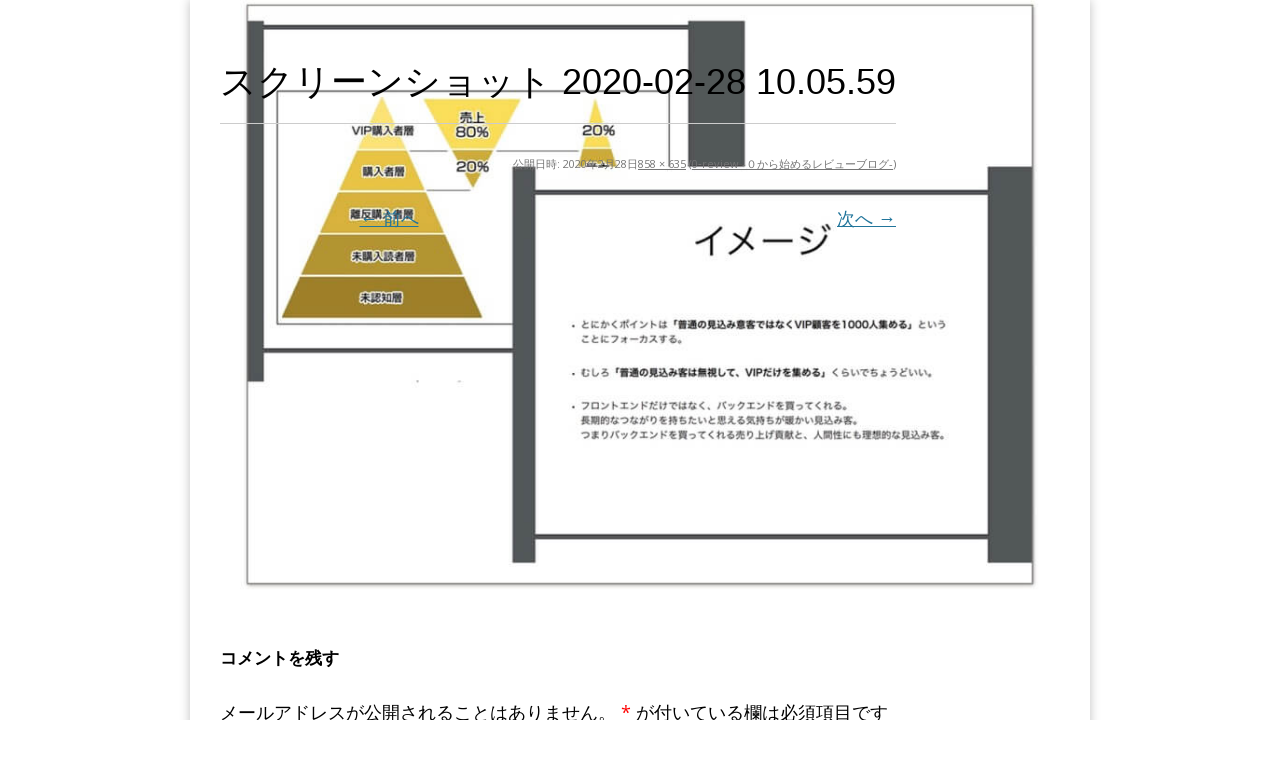

--- FILE ---
content_type: text/html; charset=UTF-8
request_url: https://llp.yaaaaaaachi.com/wp-admin/admin-ajax.php
body_size: -25
content:
7812.dab5062387516a5e2065ac193073ffd5